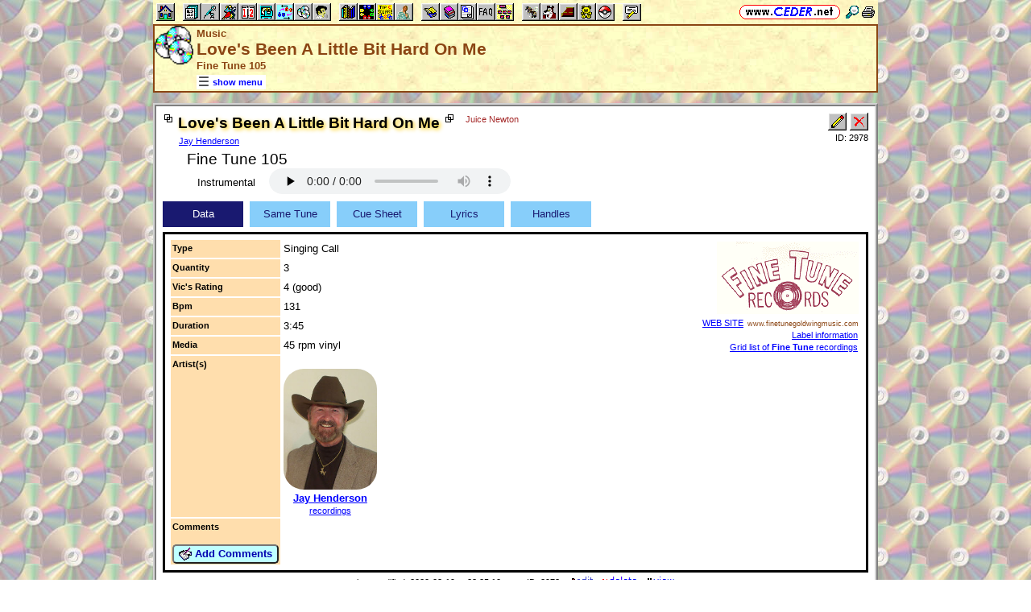

--- FILE ---
content_type: text/html; charset=utf-8
request_url: https://www.ceder.net/recorddb/viewsingle.php?RecordId=2978&SqlId=1082940
body_size: 5710
content:
<!DOCTYPE HTML>
<HTML lang="en">
<HEAD>
<TITLE>Music -- Love's Been A Little Bit Hard On Me</TITLE>
<BASE HREF="https://www.ceder.net/" TARGET="_top">
<LINK REL="stylesheet" TYPE="text/css" HREF="https://www.ceder.net/ceder.css?v=B">
<SCRIPT SRC="https://www.ceder.net/js/ceder.js?v=0"></SCRIPT>
<LINK REL="icon" TYPE="image/x-icon" HREF="https://www.ceder.net/favicon/recorddb.ico">
<META HTTP-EQUIV="Content-Type" CONTENT="text/html;charset=UTF-8">
<META NAME="no-email-collection" CONTENT="http://www.unspam.com/noemailcollection">
<meta name="viewport" content="width=device-width, initial-scale=1.0">
<STYLE>@media (max-width:400px) {.vbig {display:none;}}@media (min-width:400px) {.vsmall {display:none;}}@media (max-width:680px) {.vtbig {display:none;}}@media (min-width:680px) {.vtsmall {display:none;}}</STYLE>
<LINK REL="canonical" HREF="https://www.ceder.net/recorddb/viewsingle.php?RecordId=2978">
<meta property="og:url" content="https://www.ceder.net/recorddb/viewsingle.php?RecordId=2978">
<meta property="og:image" content="https://www.ceder.net/recorddb/images/finetune.gif">
<meta property="og:title" content="Love's Been A Little Bit Hard On Me -- Fine Tune 105 -- Jay Henderson">
<meta property="og:description" content="Love's Been A Little Bit Hard On Me --  a square dance Singing Call by Jay Henderson on Fine Tune 105">
<meta property="og:type" content="website">
<LINK REL="stylesheet" TYPE="text/css" HREF="https://www.ceder.net/tab.css">
<SCRIPT>
function AjaxGetUrl(url,destid) {
var xhttp = new XMLHttpRequest();
xhttp.onreadystatechange = function() {
if (this.readyState == 4 && this.status == 200) {
document.getElementById(destid).innerHTML = this.responseText;
if (url.includes('ajax_viewsingle_schedule')) UpdateSchedule();
}
};
xhttp.open("GET", url, true);
xhttp.send();
}
</SCRIPT>
<SCRIPT SRC="https://www.ceder.net/js/local_storage.js"></SCRIPT>
<STYLE>
.title {font-weight:bold;}
.label {color:purple;}
.hdr {color:brown; font-weight:bold; margin-left:5px;}
.text {line-height:120%;}
.lyrics {font-size:larger; background-color:#FCC9C3; line-height:120%;}
.call {font-size:larger; font-weight:bold; line-height:120%;}
</STYLE>
<SCRIPT SRC="https://www.ceder.net/js/play_one_only.js"></SCRIPT>
</HEAD>
<BODY CLASS="cdrom" STYLE="padding-top: 0px; margin-top: 0px;"><SPAN ID="top"></SPAN><DIV CLASS="vbig"><DIV CLASS="vtbig"><DIV CLASS="right background" STYLE="height:30px;"><A HREF="https://www.ceder.net/" CLASS="image" TITLE="Vic and Debbie Ceder's Square Dance Resource Net"><IMG CLASS="top b0 v6" SRC="https://www.ceder.net/images/toplink2.png" WIDTH=131 HEIGHT=18 ALT=""></A>&nbsp;<DIV CLASS="il" STYLE="margin-top:7px;"> <A HREF="javascript:AjaxPopup(1010);" CLASS="image" TITLE="Search ceder.net"><IMG SRC="https://www.ceder.net/icon/find16.gif" CLASS="vcenter" ALT=""></A>&nbsp;<A REL="nofollow" HREF="https://www.ceder.net/recorddb/viewsingle.php?RecordId=2978&SqlId=1082940&menu=0" TARGET="_top" TITLE="Printer friendly version" CLASS="image"><IMG CLASS="vcenter" SRC="https://www.ceder.net/icon/printer16.gif" ALT="Printer friendly version" WIDTH=16 HEIGHT=16></A>&nbsp;</DIV></DIV><DIV CLASS="left" STYLE="position:absolute; padding-top:0px; margin-top:4px; top:0px; margin-bottom:4px;">&nbsp;<IMG SRC="https://www.ceder.net/toolbar/site_toolbar.png?v=3" USEMAP="#toolmap" WIDTH=602 HEIGHT=22 CLASS="b0" ALT=""><MAP NAME="toolmap"><AREA COORDS="0,0,22,22" HREF="https://www.ceder.net/" TITLE="Square Dance Resource Net  (Home)" ALT="Square Dance Resource Net  (Home)"><AREA COORDS="33,0,55,22" HREF="https://www.ceder.net/articles/" TITLE="Articles" ALT="Articles"><AREA COORDS="56,0,78,22" HREF="https://www.ceder.net/callerdb/" TITLE="Callers and Cuers" ALT="Callers and Cuers"><AREA COORDS="79,0,101,22" HREF="https://www.ceder.net/clubdb/" TITLE="Clubs" ALT="Clubs"><AREA COORDS="102,0,124,22" HREF="https://www.ceder.net/eventdb/" TITLE="Events" ALT="Events"><AREA COORDS="125,0,147,22" HREF="https://www.ceder.net/resources/" TITLE="Resources" ALT="Resources"><AREA COORDS="148,0,170,22" HREF="https://www.ceder.net/choreodb/" TITLE="Choreography" ALT="Choreography"><AREA COORDS="171,0,193,22" HREF="https://www.ceder.net/recorddb/" TITLE="Music" ALT="Music"><AREA COORDS="194,0,216,22" HREF="https://www.ceder.net/recorddb/lyrics_list.php" TITLE="Lyrics" ALT="Lyrics"><AREA COORDS="227,0,249,22" HREF="https://www.ceder.net/books/" TITLE="Ceder Chest Definition Books" ALT="Ceder Chest Definition Books"><AREA COORDS="250,0,272,22" HREF="https://www.ceder.net/csds/" TITLE="Ceder Square Dance System  (CSDS)" ALT="Ceder Square Dance System  (CSDS)"><AREA COORDS="273,0,295,22" HREF="https://www.ceder.net/sqrot/" TITLE="Square Rotation Program  (SQROT)" ALT="Square Rotation Program  (SQROT)"><AREA COORDS="296,0,318,22" HREF="https://www.ceder.net/vic" TITLE="Vic Ceder - Square Dance Caller" ALT="Vic Ceder - Square Dance Caller"><AREA COORDS="329,0,351,22" HREF="https://www.ceder.net/def/" TITLE="Definitions of square dance calls and concepts" ALT="Definitions of square dance calls and concepts"><AREA COORDS="352,0,374,22" HREF="https://www.ceder.net/oldcalls/" TITLE="More square dance Definitions" ALT="More square dance Definitions"><AREA COORDS="375,0,397,22" HREF="https://www.ceder.net/lists/" TITLE="Lists of square dance calls and concepts" ALT="Lists of square dance calls and concepts"><AREA COORDS="398,0,420,22" HREF="https://www.ceder.net/faqdb/" TITLE="Frequently Asked Questions" ALT="Frequently Asked Questions"><AREA COORDS="421,0,443,22" HREF="https://www.ceder.net/links" TITLE="Square dance links" ALT="Square dance links"><AREA COORDS="454,0,476,22" HREF="https://www.ceder.net/bees/" TITLE="Los Olivos Honey Bees" ALT="Los Olivos Honey Bees"><AREA COORDS="477,0,499,22" HREF="https://www.ceder.net/bande_dessinee/" TITLE="Bande D&eacute;ssinees" ALT="Bande D&eacute;ssinees"><AREA COORDS="500,0,522,22" HREF="https://www.ceder.net/chocolate/" TITLE="Chocolate Bars" ALT="Chocolate Bars"><AREA COORDS="523,0,545,22" HREF="https://www.ceder.net/bb/" TITLE="Beanie Babies" ALT="Beanie Babies"><AREA COORDS="546,0,568,22" HREF="https://www.ceder.net/pc/" TITLE="Pok&eacute;mon Trading Cards" ALT="Pok&eacute;mon Trading Cards"><AREA COORDS="579,0,601,22" HREF="https://www.ceder.net/feedback.php" TITLE="Send us feedback" ALT="Send us feedback"></MAP></DIV></DIV><DIV CLASS="vtsmall background"><A HREF="https://www.ceder.net/" CLASS="image" TITLE="Vic and Debbie Ceder's Square Dance Resource Net"><IMG CLASS="top b0 v6" SRC="https://www.ceder.net/images/toplink2.png" WIDTH=131 HEIGHT=18 ALT=""></A> <A HREF="javascript:AjaxPopup(1010);" CLASS="image vcenter" TITLE="Search ceder.net"><IMG SRC="https://www.ceder.net/icon/find16.gif" CLASS="menu16 vcenter" ALT="" STYLE="margin-top:7px;"></A></DIV></DIV><DIV CLASS="vsmall background"><A HREF="https://www.ceder.net/" CLASS="image" TITLE="Vic and Debbie Ceder's Square Dance Resource Net"><IMG CLASS="top b0 v6" SRC="https://www.ceder.net/images/toplink2.png" WIDTH=131 HEIGHT=18 ALT=""></A> <A HREF="javascript:AjaxPopup(1010);" CLASS="image vcenter" TITLE="Search ceder.net"><IMG SRC="https://www.ceder.net/icon/find16.gif" CLASS="menu16 vcenter" ALT="" STYLE="margin-top:7px;"></A></DIV><DIV class="modal" STYLE="z-index:10;"><DIV class="modal-content"><DIV CLASS="left"><DIV ID="popup_content">ajax content</DIV><DIV CLASS="il" STYLE="position:absolute; top:16px; right:16px;" TITLE="Close popup window (Esc)"><span class="close-button size4">&times;</span></DIV></DIV></DIV></DIV>
<SCRIPT SRC="https://www.ceder.net/js/ajax_modal.js?v=1"></SCRIPT>

<!-- End Body -->
        
<DIV CLASS="pagetitle background" STYLE="padding:0px 0px 0px 0px;"><DIV STYLE="border-spacing:0px; display:table; vertical-align:top; width:100%;"> <DIV STYLE="display:table-cell; vertical-align:top;"><A HREF="https://www.ceder.net/recorddb" CLASS="image"><IMG SRC="https://www.ceder.net/icon/icon_recorddb.gif" CLASS="icon48" ALT="Music"></A></DIV><DIV STYLE="display:table-cell; width:16px;">&nbsp;</DIV><DIV STYLE="display:table-cell; vertical-align:top; width:100%;"><DIV CLASS="bold headercolor" STYLE="font-size:10pt; padding-top:2px;">Music</DIV><DIV CLASS="bold header"><DIV CLASS="il" ID="pageheader">Love's Been A Little Bit Hard On Me</DIV><DIV CLASS="headercolor nobr" STYLE="font-size:10pt;">Fine Tune 105</DIV></DIV></DIV><DIV STYLE="display:table-cell; width:16px;">&nbsp;</DIV><DIV STYLE="display:table-cell; vertical-align:top; text-align:right;"></DIV></DIV>
<DIV STYLE="margin-right:52px;position:relative;left:52px;margin-top:-4px;margin-bottom:2px;"><DIV CLASS="il bgwhite" STYLE="margin-top:8px;"><A ID="mOn" STYLE="display:inline; padding: 4px 0px 0px 0px;" REL="nofollow" CLASS="menulink nobr vcenter" HREF="javascript:mv(1);" TITLE="show menu"><IMG SRC="https://www.ceder.net/images/menu_open16.gif" WIDTH=16 HEIGHT=16 ALT="">&nbsp;<SPAN CLASS="vtop">show menu</SPAN>&nbsp;</A><A ID="mOff" STYLE="display:none; padding: 4px 0px 0px 0px;" REL="nofollow" CLASS="menulink nobr vcenter" HREF="javascript:mv(0);" TITLE="hide menu"><IMG SRC="https://www.ceder.net/images/menu_close16.gif" WIDTH=20 HEIGHT=16 ALT="">&nbsp;<SPAN CLASS="vtop">hide menu</SPAN>&nbsp;</A></DIV></DIV></DIV>
<!-- End Title Bar -->
<DIV ID="sMenu" CLASS="center" STYLE="display:none;"><TABLE CLASS="mm"><TR STYLE="background-color:#E4FFFF;" CLASS="left"><TD CLASS="vcenter"> <SPAN CLASS="nobr menulink">&nbsp;<A CLASS="blacklink3" HREF="recorddb/"><SPAN CLASS="size3"><IMG SRC="https://www.ceder.net/icon/recorddb_16.gif" CLASS="menu16" ALT=""><SPAN CLASS="text16" STYLE="padding-left:3px;">Music</SPAN></SPAN></A>&nbsp;&nbsp;<SPAN CLASS="mdiv">|</SPAN></SPAN> <SPAN CLASS="nobr">&nbsp;<A CLASS="menulink" HREF="https://www.ceder.net/recorddb/lyrics_list.php" TITLE="Lyrics section"><SPAN CLASS="size3"><IMG SRC="https://www.ceder.net/icon/lyrics_16.gif" CLASS="menu16" ALT=""><SPAN CLASS="text16" STYLE="padding-left:3px;">Lyrics</SPAN></SPAN></A>&nbsp;</SPAN>&nbsp;<A REL="nofollow" HREF="/admin2" TARGET="_top" CLASS="image">&nbsp;&nbsp;&nbsp;</A></TD></TR><TR STYLE="background-color:#FFE4FF;" CLASS="center"><TD CLASS="vcenter"> <SPAN CLASS="nobr">&nbsp;<A CLASS="menulink" HREF="https://www.ceder.net/recorddb" TITLE="Welcome to Music (Record Database)">Welcome</A>&nbsp;&nbsp;<SPAN CLASS="mdiv">|</SPAN></SPAN> <SPAN CLASS="nobr">&nbsp;<A CLASS="menulink" HREF="https://www.ceder.net/recorddb/excess_records.php" TITLE="Our excess records">Excess Records</A>&nbsp;&nbsp;<SPAN CLASS="mdiv">|</SPAN></SPAN> <SPAN CLASS="nobr">&nbsp;<A CLASS="menulink" HREF="https://www.ceder.net/recorddb/wishlist.php" TITLE="Our Wish List">Our Wish List</A>&nbsp;&nbsp;<SPAN CLASS="mdiv">|</SPAN></SPAN> <SPAN CLASS="nobr">&nbsp;<A CLASS="menulink" HREF="https://www.ceder.net/faqdb?section=9" TITLE="Frequently Asked Questions"><IMG SRC="https://www.ceder.net/icon/faq_16.gif" CLASS="menu16" ALT=""><SPAN CLASS="text16" STYLE="padding-left:3px;">FAQ</SPAN></A>&nbsp;&nbsp;<SPAN CLASS="mdiv">|</SPAN></SPAN> <SPAN CLASS="nobr">&nbsp;<A CLASS="menulink" HREF="https://www.ceder.net/recorddb/music_license_organizations.php" TITLE="Music License Organizations">Music License Organizations</A>&nbsp;&nbsp;<SPAN CLASS="mdiv">|</SPAN></SPAN> <SPAN CLASS="nobr">&nbsp;<A CLASS="menulink" HREF="javascript:AjaxPopup3(1111,'Music',20,'recorddb','recorddb%2Fviewsingle.php%3FRecordId%3D2978%2526SqlId%3D1082940');" REL="nofollow" TITLE="Send us feedback about Music (Record Database)">Feedback</A>&nbsp;&nbsp;<SPAN CLASS="mdiv">|</SPAN></SPAN> <SPAN CLASS="nobr">&nbsp;<A REL="nofollow" CLASS="menulink" HREF="https://www.ceder.net/recorddb/private" TITLE="Administrator functions (restricted area)"><SPAN CLASS="footnote">administrator</SPAN></A>&nbsp;</SPAN></TD></TR><TR STYLE="background-color:#FFFFE4;" CLASS="center"><TD CLASS="vcenter"> <SPAN CLASS="nobr">&nbsp;<A CLASS="menulink" HREF="https://www.ceder.net/recorddb/complete_list.php?OrderBy=title" TITLE="All records in database">All</A>&nbsp;&nbsp;<SPAN CLASS="mdiv">|</SPAN></SPAN> <SPAN CLASS="nobr">&nbsp;<A CLASS="menulink" HREF="https://www.ceder.net/recorddb/complete_list.php?Type=1" TITLE="All singing calls in database">Singing Calls</A>&nbsp;&nbsp;<SPAN CLASS="mdiv">|</SPAN></SPAN> <SPAN CLASS="nobr">&nbsp;<A CLASS="menulink" HREF="https://www.ceder.net/recorddb/complete_list.php?Type=2" TITLE="All patter music in database">Patters</A>&nbsp;&nbsp;<SPAN CLASS="mdiv">|</SPAN></SPAN> <SPAN CLASS="nobr">&nbsp;<A CLASS="menulink" HREF="https://www.ceder.net/recorddb/complete_list.php?Type=3" TITLE="All round dance music in database">Rounds</A>&nbsp;&nbsp;<SPAN CLASS="mdiv">|</SPAN></SPAN> <SPAN CLASS="nobr">&nbsp;<A CLASS="menulink" HREF="https://www.ceder.net/recorddb/complete_list.php?Type=4" TITLE="All contra music in database">Contras</A>&nbsp;&nbsp;<SPAN CLASS="mdiv">|</SPAN></SPAN> <SPAN CLASS="nobr">&nbsp;<A CLASS="menulink" HREF="https://www.ceder.net/recorddb/complete_list.php?Type=5" TITLE="All line dance music in database">Lines</A>&nbsp;&nbsp;<SPAN CLASS="mdiv">|</SPAN></SPAN> <SPAN CLASS="nobr">&nbsp;<A CLASS="menulink" HREF="https://www.ceder.net/recorddb/complete_list.php?Type=6" TITLE="All sing-alongs in database">Sing-Alongs</A>&nbsp;&nbsp;<SPAN CLASS="mdiv">|</SPAN></SPAN> <SPAN CLASS="nobr">&nbsp;<A CLASS="menulink" HREF="https://www.ceder.net/recorddb/complete_list.php?Type=7" TITLE="All mixers in database">Mixers</A>&nbsp;</SPAN></TD></TR><TR STYLE="background-color:#E4E4FF;" CLASS="center"><TD CLASS="vcenter"> <SPAN CLASS="nobr">&nbsp;<A CLASS="menulink" HREF="https://www.ceder.net/recorddb/record_dealers.php" TITLE="Where to buy music">Music Dealers</A>&nbsp;&nbsp;<SPAN CLASS="mdiv">|</SPAN></SPAN> <SPAN CLASS="nobr">&nbsp;<A CLASS="menulink" HREF="https://www.ceder.net/recorddb/label_info.php" TITLE="Information about specific Music Labels">Label Information</A>&nbsp;&nbsp;<SPAN CLASS="mdiv">|</SPAN></SPAN> <SPAN CLASS="nobr">&nbsp;<A CLASS="menulink" HREF="https://www.ceder.net/recorddb/label_web_sites.php" TITLE="Web sites for Music Labels">Label Web Sites</A>&nbsp;&nbsp;<SPAN CLASS="mdiv">|</SPAN></SPAN> <SPAN CLASS="nobr">&nbsp;<A CLASS="menulink" HREF="https://www.ceder.net/recorddb/recording_artists.php" TITLE="Profiles of recording artists">Artist Profiles</A>&nbsp;&nbsp;<SPAN CLASS="mdiv">|</SPAN></SPAN> <SPAN CLASS="nobr">&nbsp;<A CLASS="menulink" HREF="https://www.ceder.net/oldcalls/view.php" TITLE="Definitions of old calls found in singing call cue sheets"><IMG SRC="https://www.ceder.net/icon/moredefs_16.gif" CLASS="menu16" ALT=""><SPAN CLASS="text16" STYLE="padding-left:3px;">Definitions of Old Calls</SPAN></A>&nbsp;</SPAN></TD></TR><TR STYLE="background-color:#E4FFE4;" CLASS="center"><TD CLASS="vcenter"> <SPAN CLASS="nobr">&nbsp;<A CLASS="menulink" HREF="https://www.ceder.net/recorddb/view.php?YearBeg=0&YearEnd=1919" TITLE="pre-1920">pre-1920</A>&nbsp;&nbsp;<SPAN CLASS="mdiv">|</SPAN></SPAN> <SPAN CLASS="nobr">&nbsp;<A CLASS="menulink" HREF="https://www.ceder.net/recorddb/view.php?YearBeg=1920&YearEnd=1929" TITLE="20's">20's</A>&nbsp;&nbsp;<SPAN CLASS="mdiv">|</SPAN></SPAN> <SPAN CLASS="nobr">&nbsp;<A CLASS="menulink" HREF="https://www.ceder.net/recorddb/view.php?YearBeg=1930&YearEnd=1939" TITLE="30's">30's</A>&nbsp;&nbsp;<SPAN CLASS="mdiv">|</SPAN></SPAN> <SPAN CLASS="nobr">&nbsp;<A CLASS="menulink" HREF="https://www.ceder.net/recorddb/view.php?YearBeg=1940&YearEnd=1949" TITLE="40's">40's</A>&nbsp;&nbsp;<SPAN CLASS="mdiv">|</SPAN></SPAN> <SPAN CLASS="nobr">&nbsp;<A CLASS="menulink" HREF="https://www.ceder.net/recorddb/view.php?YearBeg=1950&YearEnd=1959" TITLE="50's">50's</A>&nbsp;&nbsp;<SPAN CLASS="mdiv">|</SPAN></SPAN> <SPAN CLASS="nobr">&nbsp;<A CLASS="menulink" HREF="https://www.ceder.net/recorddb/view.php?YearBeg=1960&YearEnd=1969" TITLE="60's">60's</A>&nbsp;&nbsp;<SPAN CLASS="mdiv">|</SPAN></SPAN> <SPAN CLASS="nobr">&nbsp;<A CLASS="menulink" HREF="https://www.ceder.net/recorddb/view.php?YearBeg=1970&YearEnd=1979" TITLE="70's">70's</A>&nbsp;&nbsp;<SPAN CLASS="mdiv">|</SPAN></SPAN> <SPAN CLASS="nobr">&nbsp;<A CLASS="menulink" HREF="https://www.ceder.net/recorddb/view.php?YearBeg=1980&YearEnd=1989" TITLE="80's">80's</A>&nbsp;&nbsp;<SPAN CLASS="mdiv">|</SPAN></SPAN> <SPAN CLASS="nobr">&nbsp;<A CLASS="menulink" HREF="https://www.ceder.net/recorddb/view.php?YearBeg=1990&YearEnd=1999" TITLE="90's">90's</A>&nbsp;&nbsp;<SPAN CLASS="mdiv">|</SPAN></SPAN> <SPAN CLASS="nobr">&nbsp;<A CLASS="menulink" HREF="https://www.ceder.net/recorddb/view.php?YearBeg=2000&YearEnd=2026" TITLE="post-1999">post-1999</A>&nbsp;</SPAN></TD></TR><TR STYLE="background-color:#FFE4E4;" CLASS="center"><TD CLASS="vcenter">&nbsp;<SPAN CLASS="footnote"><IMG SRC="https://www.ceder.net/icon/find16.gif" CLASS="menu16" ALT=""><SPAN CLASS="text16" STYLE="padding-left:3px;">Find by</SPAN> <SPAN CLASS="nobr"> --&gt; </SPAN> </SPAN> <SPAN CLASS="nobr">&nbsp;<A CLASS="menulink" HREF="javascript:AjaxPopup(2);" TITLE="Find all records with a specific title">Title</A>&nbsp;&nbsp;<SPAN CLASS="mdiv">|</SPAN></SPAN> <SPAN CLASS="nobr">&nbsp;<A CLASS="menulink" HREF="https://www.ceder.net/recorddb/query_label.php" TITLE="Find all records on a specific label">Label</A>&nbsp;&nbsp;<SPAN CLASS="mdiv">|</SPAN></SPAN> <SPAN CLASS="nobr">&nbsp;<A CLASS="menulink" HREF="javascript:AjaxPopup(9);" TITLE="Find a record by abbreviation">Abbreviation</A>&nbsp;&nbsp;<SPAN CLASS="mdiv">|</SPAN></SPAN> <SPAN CLASS="nobr">&nbsp;<A CLASS="menulink" HREF="javascript:AjaxPopup(8);" TITLE="Find all records by a specific original artist (recorded by)">Original Artist</A>&nbsp;&nbsp;<SPAN CLASS="mdiv">|</SPAN></SPAN> <SPAN CLASS="nobr">&nbsp;<A CLASS="menulink" HREF="javascript:AjaxPopup(3);" TITLE="Find all records by a specific square dance artist">SD Artist</A>&nbsp;&nbsp;<SPAN CLASS="mdiv">|</SPAN></SPAN> <SPAN CLASS="nobr">&nbsp;<A CLASS="menulink" HREF="javascript:AjaxPopup(1);" TITLE="Find all records where the cue sheet contains a specific phrase">Cue Sheet</A>&nbsp;&nbsp;<SPAN CLASS="mdiv">|</SPAN></SPAN> <SPAN CLASS="nobr">&nbsp;<A CLASS="menulink" HREF="javascript:AjaxPopup(4);" TITLE="Find all records where the lyrics contains a specific phrase">Lyrics</A>&nbsp;&nbsp;<SPAN CLASS="mdiv">|</SPAN></SPAN> <SPAN CLASS="nobr">&nbsp;<A CLASS="menulink" HREF="javascript:AjaxPopup(6);" TITLE="Find the record with a specific Record ID">Record ID</A>&nbsp;&nbsp;<SPAN CLASS="mdiv">|</SPAN></SPAN> <SPAN CLASS="nobr">&nbsp;<A CLASS="menulink" HREF="https://www.ceder.net/recorddb/query.php" TITLE="Search for specific records">Query</A>&nbsp;</SPAN></TD></TR></TABLE></DIV><P></P>
<!-- Menu End -->
<P></P><DIV CLASS="center"><DIV STYLE="border:4px ridge lightgray; padding:0px; overflow:hidden; width:calc(100% - 8px);" CLASS="il left normalback"><DIV STYLE="padding:8px;">  
<DIV STYLE="border-spacing:0px; display:table; vertical-align:top; width:100%;"> <DIV STYLE="display:table-cell; vertical-align:top;"><DIV CLASS="il"><TABLE STYLE="border:0px solid red;" CLASS="il"><TR><TD CLASS="vtop" STYLE="border:0px solid blue; border-spacing:0px; padding:0px;"><IMG SRC="https://www.ceder.net/quotes/icon_ilsq10x10.gif" HEIGHT=10 WIDTH=10 CLASS="ll" ALT=""></TD><TD STYLE="border:0px solid blue; border-spacing:0px; padding:0px;"><SPAN CLASS="il size4 bold glow">Love's Been A Little Bit Hard On Me</SPAN><BR><SPAN STYLE="padding-left:0px;"><SPAN CLASS="footnote"><A CLASS="nobr" HREF="recorddb/artist_viewsingle.php?RecordId=553">Jay Henderson</A></SPAN></SPAN></TD><TD CLASS="vtop" STYLE="border:0px solid blue; border-spacing:0px; padding:0px;"><IMG SRC="https://www.ceder.net/quotes/icon_ilsqmir10x10.gif" HEIGHT=10 WIDTH=10 CLASS="rr" ALT="">&nbsp;</TD></TR></TABLE></DIV><DIV CLASS="il vtop" STYLE="margin-left:8px;"><SPAN STYLE="font-size:10pt; font-weight:normal;"><SPAN CLASS="footnote brown"><A CLASS="nobrown nobr" HREF="recorddb/view.php?FindOriginalArtist=Juice+Newton">Juice Newton</A></SPAN></SPAN></DIV>
<DIV CLASS="indent30 size4">Fine Tune 105</DIV></DIV><DIV STYLE="display:table-cell; width:16px;">&nbsp;</DIV><DIV STYLE="display:table-cell; vertical-align:top; text-align:right; float:right;"><DIV CLASS="vbig"><DIV CLASS="nobr"><DIV STYLE="display:inline-block;" CLASS="right"><FORM METHOD="POST" ACTION="recorddb/private/item_edit.php" CLASS="nomargin"><INPUT TYPE="hidden" NAME="RecordId" VALUE="2978">
<INPUT TYPE="image" TITLE="Edit this record  (admin)" ALT="Edit this record  (admin)" NAME="edit" SRC="toolbar/edit.gif"></FORM></DIV><DIV STYLE="display:inline-block; margin-left:4px;" CLASS="vtop"></DIV><DIV STYLE="display:inline-block;" CLASS="vtop"><FORM METHOD="POST" ACTION="recorddb/private/item_delete.php" CLASS="nomargin"><INPUT TYPE="hidden" NAME="RecordId" VALUE="2978">
<INPUT TYPE="image" TITLE="Delete this record  (admin)" ALT="Delete this record  (admin)" NAME="delete" SRC="toolbar/delete.gif"></FORM></DIV></DIV><DIV CLASS="footnote">ID:&nbsp;2978</DIV></DIV></DIV></DIV>
<DIV CLASS="tab indent30" STYLE="display:block;"> 
<DIV CLASS="row right"> <DIV CLASS="col vcenter"> &nbsp;&nbsp;&nbsp;<A CLASS="no3" TARGET="_blank" HREF="https://www.ceder.net/recorddb/clips/101_105_A.mp3" TITLE="101_105_A.mp3">Instrumental</A>&nbsp;&nbsp;</DIV><DIV CLASS="col w8">&nbsp;</DIV><DIV CLASS="col vtop"> <audio CLASS="rounded" controls preload="none" data-autostart="no" STYLE="max-height:32px; max-width:320px;"><source src="https://www.ceder.net/recorddb/clips/101_105_A.mp3" type="audio/mpeg"><embed src="https://www.ceder.net/recorddb/clips/101_105_A.mp3" width="300" height="45" loop="false"></audio></DIV></DIV></DIV><DIV ID="idTab2Outer" CLASS="center">
<DIV ID="idTab2Inner" STYLE="display:inline-block;width:100%;background-color:white;color:black;">
<DIV ID="idTab2Buttons" STYLE="text-align:left;display:table;border-collapse:separate;border-spacing:0px;">
<DIV ID="idTab2Button1" CLASS="hvr-float-shadow" STYLE="display:inline-block;vertical-align: middle;background-color:#191970;margin-top:6px;margin-right:8px;color:white;"><DIV STYLE="cursor:default;vertical-align:middle;display:table-cell;width:100px;height:32px;padding:0px;margin:0px;text-align:center;" onclick="Tab2Change(1);"><DIV STYLE="display:inline-block;padding:0px;margin:0px;">&nbsp;&nbsp;Data&nbsp;&nbsp;</DIV></DIV></DIV><DIV ID="idTab2Button2" CLASS="hvr-float-shadow" STYLE="display:inline-block;vertical-align: middle;background-color:#87CEFA;margin-top:6px;margin-right:8px;color:#191970;"><DIV STYLE="cursor:default;vertical-align:middle;display:table-cell;width:100px;height:32px;padding:0px;margin:0px;text-align:center;" onclick="Tab2Change(2);"><DIV STYLE="display:inline-block;padding:0px;margin:0px;">&nbsp;&nbsp;Same Tune&nbsp;&nbsp;</DIV></DIV></DIV><DIV ID="idTab2Button3" CLASS="hvr-float-shadow" STYLE="display:inline-block;vertical-align: middle;background-color:#87CEFA;margin-top:6px;margin-right:8px;color:#191970;"><DIV STYLE="cursor:default;vertical-align:middle;display:table-cell;width:100px;height:32px;padding:0px;margin:0px;text-align:center;" onclick="Tab2Change(3);"><DIV STYLE="display:inline-block;padding:0px;margin:0px;">&nbsp;&nbsp;Cue Sheet&nbsp;&nbsp;</DIV></DIV></DIV><DIV ID="idTab2Button4" CLASS="hvr-float-shadow" STYLE="display:inline-block;vertical-align: middle;background-color:#87CEFA;margin-top:6px;margin-right:8px;color:#191970;"><DIV STYLE="cursor:default;vertical-align:middle;display:table-cell;width:100px;height:32px;padding:0px;margin:0px;text-align:center;" onclick="Tab2Change(4);"><DIV STYLE="display:inline-block;padding:0px;margin:0px;">&nbsp;&nbsp;Lyrics&nbsp;&nbsp;</DIV></DIV></DIV><DIV ID="idTab2Button5" CLASS="hvr-float-shadow" STYLE="display:inline-block;vertical-align: middle;background-color:#87CEFA;margin-top:6px;margin-right:8px;color:#191970;"><DIV STYLE="cursor:default;vertical-align:middle;display:table-cell;width:100px;height:32px;padding:0px;margin:0px;text-align:center;" onclick="Tab2Change(5);"><DIV STYLE="display:inline-block;padding:0px;margin:0px;">&nbsp;&nbsp;Handles&nbsp;&nbsp;</DIV></DIV></DIV></DIV>
<DIV STYLE="position:relative;text-align:left;padding:6px;margin-top:6px;background-color:white;color:black;border:3px ridge black;overflow-y:auto;"><DIV ID="idDestination"></DIV></DIV>
</DIV>
</DIV>
<SCRIPT>
var curtab = 1;
var py = 0;
var ajaxcommand = new Array(5+1);
ajaxcommand[1] = 'https://www.ceder.net/recorddb/ajax_viewsingle_data.php?RecordId=2978';
ajaxcommand[2] = 'https://www.ceder.net/recorddb/ajax_viewsingle_sametune.php?RecordId=2978';
ajaxcommand[3] = 'https://www.ceder.net/recorddb/ajax_viewsingle_cuesheet.php?RecordId=2978';
ajaxcommand[4] = 'https://www.ceder.net/recorddb/ajax_viewsingle_lyrics.php?RecordId=2978';
ajaxcommand[5] = 'https://www.ceder.net/recorddb/ajax_viewsingle_handles.php?RecordId=2978';
function Tab2Change(itab) {
var bc;
var fc;
var obj;
var v;
py = window.scrollY;
if ((itab < 1) || (itab > 5)) itab=1;
for (var i=1; i<=5; i++) {
if (i == itab) {
bc='#191970';
fc='white';
} else {
switch(i) {
case -1:
bc='#EBEBEB';
fc='#A6A6A6';
break;
default:
bc='#87CEFA';
fc='#191970';
}
}
v = 'idTab2Button'+i;
obj = document.getElementById(v);
obj.style.backgroundColor = bc;
obj.style.color = fc;
}
curtab = itab;
AjaxGetUrl(ajaxcommand[curtab],'idDestination');
}
Tab2Change(1);
</SCRIPT>
<DIV CLASS="center"><DIV STYLE="display:inline-block;" CLASS="vcenter"><SPAN CLASS="footnote">last modified: 2020-03-19 at 23:25:10</SPAN></DIV><DIV STYLE="display:inline-block; margin-left:32px;" CLASS="vcenter"></DIV><DIV STYLE="display:inline-block;" CLASS="vcenter"><DIV STYLE="display:inline-block;" CLASS="vtop"><SPAN CLASS="footnote nobr stdfont">ID: 2978</SPAN></DIV><DIV STYLE="display:inline-block;" CLASS="vtop"><FORM METHOD="POST" ACTION="recorddb/private/item_edit.php"><INPUT TYPE="hidden" NAME="RecordId" VALUE="2978"> &nbsp;&nbsp; <INPUT TYPE="image" TITLE="Edit this record (admin)" ALT="Edit this record (admin)" SRC="images/edit3.gif"></FORM></DIV><DIV STYLE="display:inline-block;" CLASS="vtop"><FORM METHOD="POST" ACTION="recorddb/private/item_delete.php"><INPUT TYPE="hidden" NAME="RecordId" VALUE="2978"> &nbsp;&nbsp; <INPUT TYPE="image" TITLE="Delete this record (admin)" ALT="Delete this record (admin)" SRC="images/delete3.gif"></FORM></DIV><DIV STYLE="display:inline-block;" CLASS="vtop"><FORM METHOD="POST" ACTION="recorddb/viewsingle.php"> &nbsp;&nbsp; <INPUT TYPE="hidden" NAME="RecordId" VALUE="2978"><INPUT TYPE="image" TITLE="View this record" ALT="View this record" SRC="images/view3.gif"></FORM></DIV></DIV></DIV></DIV></DIV></DIV>
<P></P>
<SCRIPT>
window.onload = function() {try {if (LsGetText('MusicVsId',-1) == 2978) {Tab2Change(LsGetText('MusicCurTab2',1));}} catch(err) {}};
window.onbeforeunload = function() {try {LsPutText('MusicVsId',2978);LsPutText('MusicCurTab2',curtab);} catch(err) {}};
</SCRIPT>

<DIV CLASS="vbig"><DIV CLASS="center"><DIV CLASS="il noback center footnote notbmargin" STYLE="border-radius:5px; border:1px outset black; padding:6px; margin-bottom:0px;">
<DIV>&nbsp;<A REL="nofollow" CLASS="no3" HREF="https://www.ceder.net/recorddb/viewsingle.php?RecordId=2978">https://www.ceder.net/recorddb/viewsingle.php?RecordId=2978</A>&nbsp;</DIV><DIV STYLE="margin-top:6px;"><A HREF="https://www.ceder.net/" CLASS="image" TITLE="Vic and Debbie Ceder's Square Dance Resource Net"><IMG CLASS="top b0" SRC="https://www.ceder.net/images/toplink2.png" WIDTH=131 HEIGHT=18 ALT=""></A></DIV></DIV></DIV>
</DIV><DIV CLASS="vsmall"><DIV CLASS="center"><DIV><A REL="nofollow" CLASS="no3" HREF="https://www.ceder.net/recorddb/viewsingle.php?RecordId=2978">full URL</A></DIV><A HREF="https://www.ceder.net/" CLASS="image" TITLE="Vic and Debbie Ceder's Square Dance Resource Net"><IMG CLASS="top b0" SRC="https://www.ceder.net/images/toplink2.png" WIDTH=131 HEIGHT=18 ALT=""></A><A REL="nofollow" CLASS="no3" HREF="https://www.ceder.net/recorddb/viewsingle.php?RecordId=2978" TITLE="full URL"> &nbsp;</A></DIV></DIV><SPAN ID="bottom"></SPAN> &nbsp;

</BODY>
</HTML>

--- FILE ---
content_type: text/html; charset=utf-8
request_url: https://www.ceder.net/recorddb/ajax_viewsingle_data.php?RecordId=2978
body_size: 888
content:
<TABLE CLASS="tvs noback w100"><TR><TD CLASS="rowhdr">Type</TD><TD CLASS="nobr">Singing Call</TD><TD CLASS="right w100" ROWSPAN=6><IMG CLASS="rds" SRC="https://www.ceder.net/recorddb/images/finetune.gif" ALT="Fine Tune" TITLE="Fine Tune" WIDTH=176 HEIGHT=90><BR><SPAN CLASS="footnote"><A CLASS="hp2" HREF="http://www.finetunegoldwingmusic.com/" TARGET="_blank" TITLE="Web site for &quot;Fine Tune&quot;">WEB SITE<SPAN><IMG CLASS="wthumb" SRC="web_thumbs/13_101.png" ALT="Web site for &quot;Fine Tune&quot;"></SPAN></A></SPAN> <SPAN CLASS="extlink">www.finetunegoldwingmusic.com</SPAN><BR><SPAN CLASS="footnote"><A HREF="recorddb/label_info.php?LabelId=101">Label information</A></SPAN><BR><SPAN CLASS="footnote"><A HREF="recorddb/complete_list.php?FindLabelId=101">Grid list of <B>Fine Tune</B> recordings</A></SPAN></TD></TR>
<TR><TD CLASS="rowhdr">Quantity</TD><TD>3</TD></TR><TR><TD CLASS="rowhdr">Vic's Rating</TD><TD CLASS="nobr">4 (good)</TD></TR><TR><TD CLASS="rowhdr">Bpm</TD><TD>131</TD></TR>
<TR><TD CLASS="rowhdr">Duration</TD><TD>3:45</TD></TR><TR><TD CLASS="rowhdr">Media</TD><TD CLASS="nobr">45 rpm vinyl</TD></TR><TR><TD CLASS="rowhdr">Artist(s)</TD><TD COLSPAN=2><P></P><DIV><DIV STYLE="display:inline-block;" CLASS="vtop"><DIV CLASS="center"><IMG CLASS="rounded" SRC="https://www.ceder.net/callerdb/pictures/jay_henderson.jpg" HEIGHT=150 ALT="Jay Henderson" TITLE="Jay Henderson"><DIV CLASS="bold"><A HREF="callerdb/viewsingle.php?RecordId=1292">Jay Henderson</A></DIV><A CLASS="footnote" HREF="recorddb/view.php?FindAuthorArtistId=553&FindLabelId=0">recordings</A></DIV></DIV></DIV></TD></TR><TR><TD CLASS="rowhdr">Comments<P><FORM METHOD="POST" ACTION="recorddb/add_comments.php" CLASS="nomargin"><INPUT TYPE="hidden" NAME="RecordId" VALUE="2978">
<SPAN CLASS="nobr"><BUTTON TYPE="submit" CLASS="bluebutton" TITLE="Add comments to this item"><IMG SRC="https://www.ceder.net/images/addnote.gif" HEIGHT=16 WIDTH=16 CLASS="vtop" ALT="">&nbsp;Add Comments</BUTTON></SPAN></FORM></TD><TD CLASS="vtop" COLSPAN=2>&nbsp;</TD></TR></TABLE>
  
